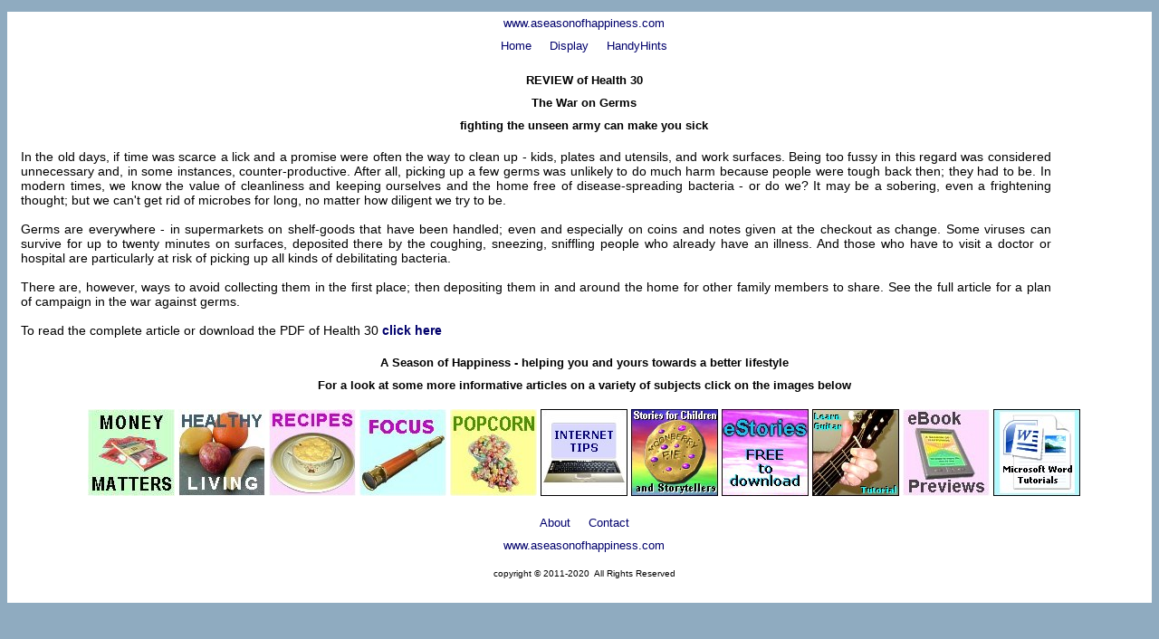

--- FILE ---
content_type: text/html
request_url: https://www.aseasonofhappiness.com/HIB30.html
body_size: 2240
content:
<!DOCTYPE html PUBLIC "-//W3C//DTD XHTML Basic 1.1//EN"
        "http://www.w3.org/TR/xhtml-basic/xhtml-basic11.dtd">
    <html xmlns="http://www.w3.org/1999/xhtml" xml:lang="en">
<head>

  <title>A Season Of Happiness brings you Health 30 in Brief - The War on Germs</title>
  <meta name="viewport" content="width=device-width, initial-scale=1"/>
<meta http-equiv="content-type" content="text/html;charset=utf-8" />
  <meta http-equiv="generator" content="CoffeeCup HTML Editor" />
  <meta name="copyright" content="author" />
  <meta name="created" content="28 May 2020 05:06:28 GMT" />
  <meta name="description" content="Review of Health 30: The War on Germs - fighting the unseen army can make you sick" />
  <meta name="keywords" content="happiness, self-help, healthy living, well-being, lifestyle, germs, viruses, hygiene, bacteria, disinfectant, anti-bacterial solution, sterilisation, dish-washing, colds, influenza, microbes" />	

<style type="text/css">

  #container { width: 100%; margin-right: auto; margin-left: auto; margin-bottom:auto; text-align:justify;  background-color: white; }
  
  #content { width: 100%; margin-left: 5px; margin-right: 5px; font-size:.9em; font-family : verdana, arial, sans-serif;  }
  
  .selector1 { width: 100%; text-align:center; font-size:.9em; line-height: 200%; }
  .selector2 { width: 90%; margin-left: 10px; }
  .selector3 { width: 90%; margin-left: 10px; font-size: .8em; }
  .selector4 { width: 100%; text-align:center; }
  .selector5 { width: 100%; text-align:center; font-size: .7em; }
			  

body { background: #8FABC0;}

a:link { color: #00006C; text-decoration: none; }
a:hover { color: #009933; text-decoration: underline; }
a:visited { color: #00006C; text-decoration: none; }
  
</style>
<link href="/favicon.ico" rel="shortcut icon" />
</head>					

<body>
<div id="container" >

<div id="content" >


 <p class="selector1"><a href="http://www.aseasonofhappiness.com">www.aseasonofhappiness.com</a><br/>
<a href="./index.html">Home</a> &nbsp; &nbsp;
<a href="./Display.html">Display</a> &nbsp; &nbsp; 
<a href="./HandyHints.html">HandyHints</a></p>

<h1 class="selector1">REVIEW of Health 30<br/>The War on Germs<br/>
fighting the unseen army can make you sick</h1>

<p class="selector2">In the old days, if time was scarce a lick and a promise were often the way to clean up - kids, plates and utensils, and work surfaces.  Being too fussy in this regard was considered unnecessary and, in some instances, counter-productive.  After all, picking up a few germs was unlikely to do much harm because people were tough back then; they had to be.  In modern times, we know the value of cleanliness and keeping ourselves and the home free of disease-spreading bacteria - or do we?  It may be a sobering, even a frightening thought; but we can't get rid of microbes for long, no matter how diligent we try to be.<br/><br/>

Germs are everywhere - in supermarkets on shelf-goods that have been handled; even and especially on coins and notes given at the checkout as change.  Some viruses can survive for up to twenty minutes on surfaces, deposited there by the coughing, sneezing, sniffling people who already have an illness.  And those who have to visit a doctor or hospital are particularly at risk of picking up all kinds of debilitating bacteria.<br/><br/>

There are, however, ways to avoid collecting them in the first place; then depositing them in and around the home for other family members to share.  See the full article for a plan of campaign in the war against germs.<br/><br/>

To read the complete article or download the PDF of Health 30<a href="./Health30.html"> <strong>click here</strong></a></p>
<p class="selector1"><strong>A Season of Happiness - helping you and yours towards a better lifestyle<br/>For a look at some more informative articles on a variety of subjects click on the images below</strong></p>

<p class="selector4"><a href="./Money.html"><img width="96" height="96" src="./MM.jpg" alt="Money" title="Click here for details of all Money Matters articles" /></a>
<a href="./Health.html"><img width="96" height="96" src="./HL.jpg" alt="Fruit" title="Click here for details of all Healthy Living articles" /></a> 
<a href="./Recipes.html"><img width="96" height="96" src="./Rec.jpg" alt="Food on plate" title="Click here for details of all our Recipes" /></a> 
<a href="./Focus.html"><img width="96" height="96" src="./Focus.jpg" alt="Spyglass" title="Click here for details of all special interest articles" /></a>
<a href="./Popcorn.html"><img width="96" height="96" src="./Pop.jpg" alt="Popcorn" title="Click here for details of all Popcorn snippets" /></a>
<a href="./IT-TOC.html" title="Click here for Internet tips"><img width="96" height="96" src="./IT-index.jpg" alt="Laptop screen" /></a>
<a href="./MoonberryPie-TOC.html"><img src="MP-index.JPG" width="96" height="96" alt="stories for children and cookie " title="Click here for our children's stories" /></a>
<a href="e-stories.html"><img src="eStories-index.JPG" width="96" height="96" alt="pink sky" title="Click here for our eStories" /></a>
<a href="./Guitar-TOC.html"><img src="Guitar-index.JPG" width="96" height="96" alt="guitar head" title="Click here for Learn to play guitar tutorials in PDF" /></a>
<a href="./ebooks.html"><img width="96" height="96" src="./eBooks.jpg" alt="ereader" title="Click here for details of our ebooks" /></a>
<a href="./MS-Word-TOC.html" title="Take a look at Microsoft Word Tutorials"><img src="MSWord-index.JPG" width="96" height="96" alt="Microsoft Word tutorials" /></a></p>

<p class="selector1">
<a href="./About-us.html">About</a> &nbsp; &nbsp;
<a href="./contact-us.php">Contact</a><br/>
<a href="http://www.aseasonofhappiness.com">www.aseasonofhappiness.com</a></p>

<p class="selector5">copyright &copy; 2011-2020 &nbsp;All Rights Reserved</p><br/>
</div></div>
</body>
</html>